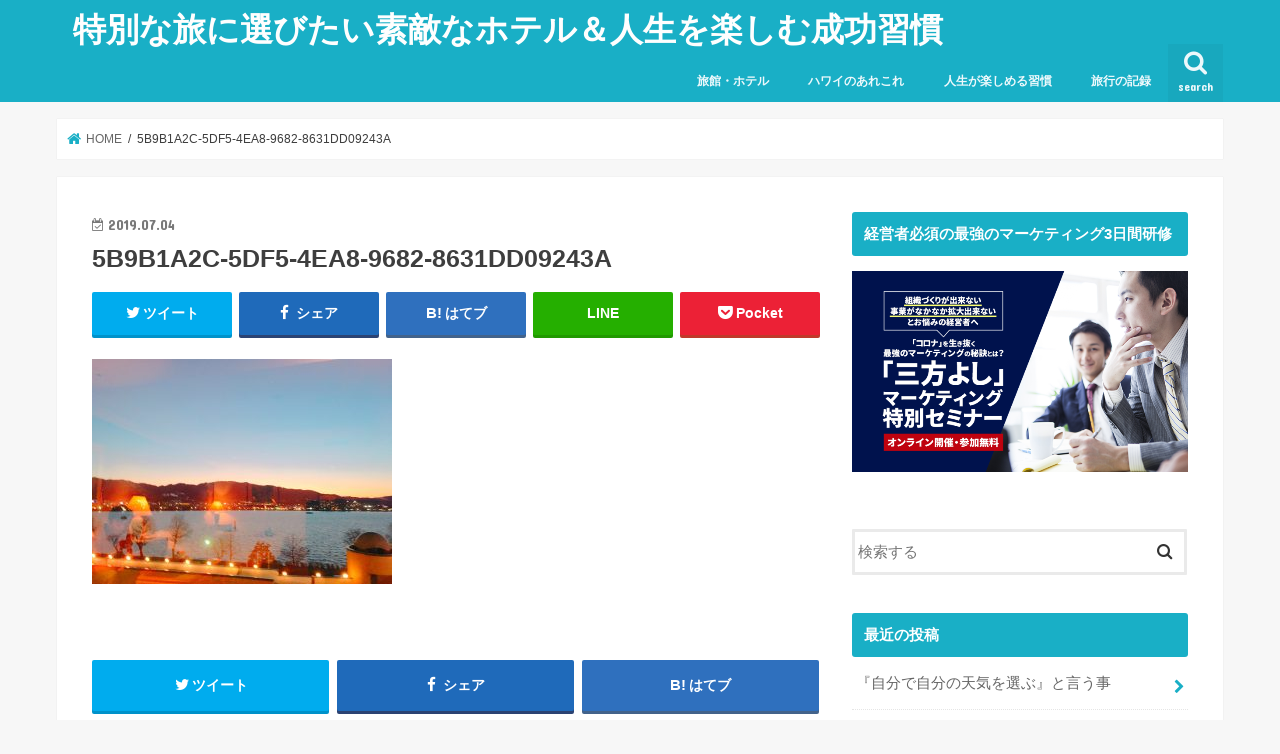

--- FILE ---
content_type: text/html; charset=UTF-8
request_url: https://alohamimi.com/5b9b1a2c-5df5-4ea8-9682-8631dd09243a
body_size: 15681
content:
<!doctype html>
<!--[if lt IE 7]><html dir="ltr" lang="ja" prefix="og: https://ogp.me/ns#" class="no-js lt-ie9 lt-ie8 lt-ie7"><![endif]-->
<!--[if (IE 7)&!(IEMobile)]><html dir="ltr" lang="ja" prefix="og: https://ogp.me/ns#" class="no-js lt-ie9 lt-ie8"><![endif]-->
<!--[if (IE 8)&!(IEMobile)]><html dir="ltr" lang="ja" prefix="og: https://ogp.me/ns#" class="no-js lt-ie9"><![endif]-->
<!--[if gt IE 8]><!--> <html dir="ltr" lang="ja" prefix="og: https://ogp.me/ns#" class="no-js"><!--<![endif]-->

<head>
	<script data-ad-client="ca-pub-3765675039968989" async src="https://pagead2.googlesyndication.com/pagead/js/adsbygoogle.js"></script>
<meta charset="utf-8">
<meta http-equiv="X-UA-Compatible" content="IE=edge">

<meta name="HandheldFriendly" content="True">
<meta name="MobileOptimized" content="320">
<meta name="viewport" content="width=device-width, initial-scale=1"/>


<link rel="pingback" href="https://alohamimi.com/xmlrpc.php">

<!--[if IE]>
<![endif]-->
<!--[if lt IE 9]>
<script src="//html5shiv.googlecode.com/svn/trunk/html5.js"></script>
<script src="//css3-mediaqueries-js.googlecode.com/svn/trunk/css3-mediaqueries.js"></script>
<![endif]-->



	<style>img:is([sizes="auto" i], [sizes^="auto," i]) { contain-intrinsic-size: 3000px 1500px }</style>
	
		<!-- All in One SEO 4.9.3 - aioseo.com -->
		<title>5B9B1A2C-5DF5-4EA8-9682-8631DD09243A | 特別な旅に選びたい素敵なホテル＆人生を楽しむ成功習慣</title>
	<meta name="robots" content="max-image-preview:large" />
	<meta name="author" content="Mia"/>
	<link rel="canonical" href="https://alohamimi.com/5b9b1a2c-5df5-4ea8-9682-8631dd09243a" />
	<meta name="generator" content="All in One SEO (AIOSEO) 4.9.3" />
		<meta property="og:locale" content="ja_JP" />
		<meta property="og:site_name" content="特別な旅に選びたい素敵なホテル＆人生を楽しむ成功習慣 | 学びと旅のエッセンスをお届けします！" />
		<meta property="og:type" content="article" />
		<meta property="og:title" content="5B9B1A2C-5DF5-4EA8-9682-8631DD09243A | 特別な旅に選びたい素敵なホテル＆人生を楽しむ成功習慣" />
		<meta property="og:url" content="https://alohamimi.com/5b9b1a2c-5df5-4ea8-9682-8631dd09243a" />
		<meta property="article:published_time" content="2019-07-04T10:50:35+00:00" />
		<meta property="article:modified_time" content="2019-07-04T15:41:30+00:00" />
		<meta name="twitter:card" content="summary_large_image" />
		<meta name="twitter:title" content="5B9B1A2C-5DF5-4EA8-9682-8631DD09243A | 特別な旅に選びたい素敵なホテル＆人生を楽しむ成功習慣" />
		<script type="application/ld+json" class="aioseo-schema">
			{"@context":"https:\/\/schema.org","@graph":[{"@type":"BreadcrumbList","@id":"https:\/\/alohamimi.com\/5b9b1a2c-5df5-4ea8-9682-8631dd09243a#breadcrumblist","itemListElement":[{"@type":"ListItem","@id":"https:\/\/alohamimi.com#listItem","position":1,"name":"\u5bb6","item":"https:\/\/alohamimi.com","nextItem":{"@type":"ListItem","@id":"https:\/\/alohamimi.com\/5b9b1a2c-5df5-4ea8-9682-8631dd09243a#listItem","name":"5B9B1A2C-5DF5-4EA8-9682-8631DD09243A"}},{"@type":"ListItem","@id":"https:\/\/alohamimi.com\/5b9b1a2c-5df5-4ea8-9682-8631dd09243a#listItem","position":2,"name":"5B9B1A2C-5DF5-4EA8-9682-8631DD09243A","previousItem":{"@type":"ListItem","@id":"https:\/\/alohamimi.com#listItem","name":"\u5bb6"}}]},{"@type":"ItemPage","@id":"https:\/\/alohamimi.com\/5b9b1a2c-5df5-4ea8-9682-8631dd09243a#itempage","url":"https:\/\/alohamimi.com\/5b9b1a2c-5df5-4ea8-9682-8631dd09243a","name":"5B9B1A2C-5DF5-4EA8-9682-8631DD09243A | \u7279\u5225\u306a\u65c5\u306b\u9078\u3073\u305f\u3044\u7d20\u6575\u306a\u30db\u30c6\u30eb\uff06\u4eba\u751f\u3092\u697d\u3057\u3080\u6210\u529f\u7fd2\u6163","inLanguage":"ja","isPartOf":{"@id":"https:\/\/alohamimi.com\/#website"},"breadcrumb":{"@id":"https:\/\/alohamimi.com\/5b9b1a2c-5df5-4ea8-9682-8631dd09243a#breadcrumblist"},"author":{"@id":"https:\/\/alohamimi.com\/archives\/author\/aloha-mimi#author"},"creator":{"@id":"https:\/\/alohamimi.com\/archives\/author\/aloha-mimi#author"},"datePublished":"2019-07-04T19:50:35+09:00","dateModified":"2019-07-05T00:41:30+09:00"},{"@type":"Organization","@id":"https:\/\/alohamimi.com\/#organization","name":"\u7279\u5225\u306a\u65c5\u306b\u9078\u3073\u305f\u3044\u7d20\u6575\u306a\u30db\u30c6\u30eb\uff06\u4eba\u751f\u3092\u697d\u3057\u3080\u6210\u529f\u7fd2\u6163","description":"\u5b66\u3073\u3068\u65c5\u306e\u30a8\u30c3\u30bb\u30f3\u30b9\u3092\u304a\u5c4a\u3051\u3057\u307e\u3059\uff01","url":"https:\/\/alohamimi.com\/"},{"@type":"Person","@id":"https:\/\/alohamimi.com\/archives\/author\/aloha-mimi#author","url":"https:\/\/alohamimi.com\/archives\/author\/aloha-mimi","name":"Mia"},{"@type":"WebSite","@id":"https:\/\/alohamimi.com\/#website","url":"https:\/\/alohamimi.com\/","name":"\u7279\u5225\u306a\u65c5\u306b\u9078\u3073\u305f\u3044\u7d20\u6575\u306a\u30db\u30c6\u30eb\uff06\u4eba\u751f\u3092\u697d\u3057\u3080\u6210\u529f\u7fd2\u6163","description":"\u5b66\u3073\u3068\u65c5\u306e\u30a8\u30c3\u30bb\u30f3\u30b9\u3092\u304a\u5c4a\u3051\u3057\u307e\u3059\uff01","inLanguage":"ja","publisher":{"@id":"https:\/\/alohamimi.com\/#organization"}}]}
		</script>
		<!-- All in One SEO -->

<link rel='dns-prefetch' href='//ajax.googleapis.com' />
<link rel='dns-prefetch' href='//fonts.googleapis.com' />
<link rel='dns-prefetch' href='//maxcdn.bootstrapcdn.com' />
<link rel="alternate" type="application/rss+xml" title="特別な旅に選びたい素敵なホテル＆人生を楽しむ成功習慣 &raquo; フィード" href="https://alohamimi.com/feed" />
<link rel="alternate" type="application/rss+xml" title="特別な旅に選びたい素敵なホテル＆人生を楽しむ成功習慣 &raquo; コメントフィード" href="https://alohamimi.com/comments/feed" />
<link rel="alternate" type="application/rss+xml" title="特別な旅に選びたい素敵なホテル＆人生を楽しむ成功習慣 &raquo; 5B9B1A2C-5DF5-4EA8-9682-8631DD09243A のコメントのフィード" href="https://alohamimi.com/feed/?attachment_id=2677" />
<script type="text/javascript">
/* <![CDATA[ */
window._wpemojiSettings = {"baseUrl":"https:\/\/s.w.org\/images\/core\/emoji\/16.0.1\/72x72\/","ext":".png","svgUrl":"https:\/\/s.w.org\/images\/core\/emoji\/16.0.1\/svg\/","svgExt":".svg","source":{"concatemoji":"https:\/\/alohamimi.com\/wp-includes\/js\/wp-emoji-release.min.js"}};
/*! This file is auto-generated */
!function(s,n){var o,i,e;function c(e){try{var t={supportTests:e,timestamp:(new Date).valueOf()};sessionStorage.setItem(o,JSON.stringify(t))}catch(e){}}function p(e,t,n){e.clearRect(0,0,e.canvas.width,e.canvas.height),e.fillText(t,0,0);var t=new Uint32Array(e.getImageData(0,0,e.canvas.width,e.canvas.height).data),a=(e.clearRect(0,0,e.canvas.width,e.canvas.height),e.fillText(n,0,0),new Uint32Array(e.getImageData(0,0,e.canvas.width,e.canvas.height).data));return t.every(function(e,t){return e===a[t]})}function u(e,t){e.clearRect(0,0,e.canvas.width,e.canvas.height),e.fillText(t,0,0);for(var n=e.getImageData(16,16,1,1),a=0;a<n.data.length;a++)if(0!==n.data[a])return!1;return!0}function f(e,t,n,a){switch(t){case"flag":return n(e,"\ud83c\udff3\ufe0f\u200d\u26a7\ufe0f","\ud83c\udff3\ufe0f\u200b\u26a7\ufe0f")?!1:!n(e,"\ud83c\udde8\ud83c\uddf6","\ud83c\udde8\u200b\ud83c\uddf6")&&!n(e,"\ud83c\udff4\udb40\udc67\udb40\udc62\udb40\udc65\udb40\udc6e\udb40\udc67\udb40\udc7f","\ud83c\udff4\u200b\udb40\udc67\u200b\udb40\udc62\u200b\udb40\udc65\u200b\udb40\udc6e\u200b\udb40\udc67\u200b\udb40\udc7f");case"emoji":return!a(e,"\ud83e\udedf")}return!1}function g(e,t,n,a){var r="undefined"!=typeof WorkerGlobalScope&&self instanceof WorkerGlobalScope?new OffscreenCanvas(300,150):s.createElement("canvas"),o=r.getContext("2d",{willReadFrequently:!0}),i=(o.textBaseline="top",o.font="600 32px Arial",{});return e.forEach(function(e){i[e]=t(o,e,n,a)}),i}function t(e){var t=s.createElement("script");t.src=e,t.defer=!0,s.head.appendChild(t)}"undefined"!=typeof Promise&&(o="wpEmojiSettingsSupports",i=["flag","emoji"],n.supports={everything:!0,everythingExceptFlag:!0},e=new Promise(function(e){s.addEventListener("DOMContentLoaded",e,{once:!0})}),new Promise(function(t){var n=function(){try{var e=JSON.parse(sessionStorage.getItem(o));if("object"==typeof e&&"number"==typeof e.timestamp&&(new Date).valueOf()<e.timestamp+604800&&"object"==typeof e.supportTests)return e.supportTests}catch(e){}return null}();if(!n){if("undefined"!=typeof Worker&&"undefined"!=typeof OffscreenCanvas&&"undefined"!=typeof URL&&URL.createObjectURL&&"undefined"!=typeof Blob)try{var e="postMessage("+g.toString()+"("+[JSON.stringify(i),f.toString(),p.toString(),u.toString()].join(",")+"));",a=new Blob([e],{type:"text/javascript"}),r=new Worker(URL.createObjectURL(a),{name:"wpTestEmojiSupports"});return void(r.onmessage=function(e){c(n=e.data),r.terminate(),t(n)})}catch(e){}c(n=g(i,f,p,u))}t(n)}).then(function(e){for(var t in e)n.supports[t]=e[t],n.supports.everything=n.supports.everything&&n.supports[t],"flag"!==t&&(n.supports.everythingExceptFlag=n.supports.everythingExceptFlag&&n.supports[t]);n.supports.everythingExceptFlag=n.supports.everythingExceptFlag&&!n.supports.flag,n.DOMReady=!1,n.readyCallback=function(){n.DOMReady=!0}}).then(function(){return e}).then(function(){var e;n.supports.everything||(n.readyCallback(),(e=n.source||{}).concatemoji?t(e.concatemoji):e.wpemoji&&e.twemoji&&(t(e.twemoji),t(e.wpemoji)))}))}((window,document),window._wpemojiSettings);
/* ]]> */
</script>
<style id='wp-emoji-styles-inline-css' type='text/css'>

	img.wp-smiley, img.emoji {
		display: inline !important;
		border: none !important;
		box-shadow: none !important;
		height: 1em !important;
		width: 1em !important;
		margin: 0 0.07em !important;
		vertical-align: -0.1em !important;
		background: none !important;
		padding: 0 !important;
	}
</style>
<link rel='stylesheet' id='wp-block-library-css' href='https://alohamimi.com/wp-includes/css/dist/block-library/style.min.css' type='text/css' media='all' />
<style id='classic-theme-styles-inline-css' type='text/css'>
/*! This file is auto-generated */
.wp-block-button__link{color:#fff;background-color:#32373c;border-radius:9999px;box-shadow:none;text-decoration:none;padding:calc(.667em + 2px) calc(1.333em + 2px);font-size:1.125em}.wp-block-file__button{background:#32373c;color:#fff;text-decoration:none}
</style>
<link rel='stylesheet' id='aioseo/css/src/vue/standalone/blocks/table-of-contents/global.scss-css' href='https://alohamimi.com/wp-content/plugins/all-in-one-seo-pack/dist/Lite/assets/css/table-of-contents/global.e90f6d47.css' type='text/css' media='all' />
<style id='global-styles-inline-css' type='text/css'>
:root{--wp--preset--aspect-ratio--square: 1;--wp--preset--aspect-ratio--4-3: 4/3;--wp--preset--aspect-ratio--3-4: 3/4;--wp--preset--aspect-ratio--3-2: 3/2;--wp--preset--aspect-ratio--2-3: 2/3;--wp--preset--aspect-ratio--16-9: 16/9;--wp--preset--aspect-ratio--9-16: 9/16;--wp--preset--color--black: #000000;--wp--preset--color--cyan-bluish-gray: #abb8c3;--wp--preset--color--white: #ffffff;--wp--preset--color--pale-pink: #f78da7;--wp--preset--color--vivid-red: #cf2e2e;--wp--preset--color--luminous-vivid-orange: #ff6900;--wp--preset--color--luminous-vivid-amber: #fcb900;--wp--preset--color--light-green-cyan: #7bdcb5;--wp--preset--color--vivid-green-cyan: #00d084;--wp--preset--color--pale-cyan-blue: #8ed1fc;--wp--preset--color--vivid-cyan-blue: #0693e3;--wp--preset--color--vivid-purple: #9b51e0;--wp--preset--gradient--vivid-cyan-blue-to-vivid-purple: linear-gradient(135deg,rgba(6,147,227,1) 0%,rgb(155,81,224) 100%);--wp--preset--gradient--light-green-cyan-to-vivid-green-cyan: linear-gradient(135deg,rgb(122,220,180) 0%,rgb(0,208,130) 100%);--wp--preset--gradient--luminous-vivid-amber-to-luminous-vivid-orange: linear-gradient(135deg,rgba(252,185,0,1) 0%,rgba(255,105,0,1) 100%);--wp--preset--gradient--luminous-vivid-orange-to-vivid-red: linear-gradient(135deg,rgba(255,105,0,1) 0%,rgb(207,46,46) 100%);--wp--preset--gradient--very-light-gray-to-cyan-bluish-gray: linear-gradient(135deg,rgb(238,238,238) 0%,rgb(169,184,195) 100%);--wp--preset--gradient--cool-to-warm-spectrum: linear-gradient(135deg,rgb(74,234,220) 0%,rgb(151,120,209) 20%,rgb(207,42,186) 40%,rgb(238,44,130) 60%,rgb(251,105,98) 80%,rgb(254,248,76) 100%);--wp--preset--gradient--blush-light-purple: linear-gradient(135deg,rgb(255,206,236) 0%,rgb(152,150,240) 100%);--wp--preset--gradient--blush-bordeaux: linear-gradient(135deg,rgb(254,205,165) 0%,rgb(254,45,45) 50%,rgb(107,0,62) 100%);--wp--preset--gradient--luminous-dusk: linear-gradient(135deg,rgb(255,203,112) 0%,rgb(199,81,192) 50%,rgb(65,88,208) 100%);--wp--preset--gradient--pale-ocean: linear-gradient(135deg,rgb(255,245,203) 0%,rgb(182,227,212) 50%,rgb(51,167,181) 100%);--wp--preset--gradient--electric-grass: linear-gradient(135deg,rgb(202,248,128) 0%,rgb(113,206,126) 100%);--wp--preset--gradient--midnight: linear-gradient(135deg,rgb(2,3,129) 0%,rgb(40,116,252) 100%);--wp--preset--font-size--small: 13px;--wp--preset--font-size--medium: 20px;--wp--preset--font-size--large: 36px;--wp--preset--font-size--x-large: 42px;--wp--preset--spacing--20: 0.44rem;--wp--preset--spacing--30: 0.67rem;--wp--preset--spacing--40: 1rem;--wp--preset--spacing--50: 1.5rem;--wp--preset--spacing--60: 2.25rem;--wp--preset--spacing--70: 3.38rem;--wp--preset--spacing--80: 5.06rem;--wp--preset--shadow--natural: 6px 6px 9px rgba(0, 0, 0, 0.2);--wp--preset--shadow--deep: 12px 12px 50px rgba(0, 0, 0, 0.4);--wp--preset--shadow--sharp: 6px 6px 0px rgba(0, 0, 0, 0.2);--wp--preset--shadow--outlined: 6px 6px 0px -3px rgba(255, 255, 255, 1), 6px 6px rgba(0, 0, 0, 1);--wp--preset--shadow--crisp: 6px 6px 0px rgba(0, 0, 0, 1);}:where(.is-layout-flex){gap: 0.5em;}:where(.is-layout-grid){gap: 0.5em;}body .is-layout-flex{display: flex;}.is-layout-flex{flex-wrap: wrap;align-items: center;}.is-layout-flex > :is(*, div){margin: 0;}body .is-layout-grid{display: grid;}.is-layout-grid > :is(*, div){margin: 0;}:where(.wp-block-columns.is-layout-flex){gap: 2em;}:where(.wp-block-columns.is-layout-grid){gap: 2em;}:where(.wp-block-post-template.is-layout-flex){gap: 1.25em;}:where(.wp-block-post-template.is-layout-grid){gap: 1.25em;}.has-black-color{color: var(--wp--preset--color--black) !important;}.has-cyan-bluish-gray-color{color: var(--wp--preset--color--cyan-bluish-gray) !important;}.has-white-color{color: var(--wp--preset--color--white) !important;}.has-pale-pink-color{color: var(--wp--preset--color--pale-pink) !important;}.has-vivid-red-color{color: var(--wp--preset--color--vivid-red) !important;}.has-luminous-vivid-orange-color{color: var(--wp--preset--color--luminous-vivid-orange) !important;}.has-luminous-vivid-amber-color{color: var(--wp--preset--color--luminous-vivid-amber) !important;}.has-light-green-cyan-color{color: var(--wp--preset--color--light-green-cyan) !important;}.has-vivid-green-cyan-color{color: var(--wp--preset--color--vivid-green-cyan) !important;}.has-pale-cyan-blue-color{color: var(--wp--preset--color--pale-cyan-blue) !important;}.has-vivid-cyan-blue-color{color: var(--wp--preset--color--vivid-cyan-blue) !important;}.has-vivid-purple-color{color: var(--wp--preset--color--vivid-purple) !important;}.has-black-background-color{background-color: var(--wp--preset--color--black) !important;}.has-cyan-bluish-gray-background-color{background-color: var(--wp--preset--color--cyan-bluish-gray) !important;}.has-white-background-color{background-color: var(--wp--preset--color--white) !important;}.has-pale-pink-background-color{background-color: var(--wp--preset--color--pale-pink) !important;}.has-vivid-red-background-color{background-color: var(--wp--preset--color--vivid-red) !important;}.has-luminous-vivid-orange-background-color{background-color: var(--wp--preset--color--luminous-vivid-orange) !important;}.has-luminous-vivid-amber-background-color{background-color: var(--wp--preset--color--luminous-vivid-amber) !important;}.has-light-green-cyan-background-color{background-color: var(--wp--preset--color--light-green-cyan) !important;}.has-vivid-green-cyan-background-color{background-color: var(--wp--preset--color--vivid-green-cyan) !important;}.has-pale-cyan-blue-background-color{background-color: var(--wp--preset--color--pale-cyan-blue) !important;}.has-vivid-cyan-blue-background-color{background-color: var(--wp--preset--color--vivid-cyan-blue) !important;}.has-vivid-purple-background-color{background-color: var(--wp--preset--color--vivid-purple) !important;}.has-black-border-color{border-color: var(--wp--preset--color--black) !important;}.has-cyan-bluish-gray-border-color{border-color: var(--wp--preset--color--cyan-bluish-gray) !important;}.has-white-border-color{border-color: var(--wp--preset--color--white) !important;}.has-pale-pink-border-color{border-color: var(--wp--preset--color--pale-pink) !important;}.has-vivid-red-border-color{border-color: var(--wp--preset--color--vivid-red) !important;}.has-luminous-vivid-orange-border-color{border-color: var(--wp--preset--color--luminous-vivid-orange) !important;}.has-luminous-vivid-amber-border-color{border-color: var(--wp--preset--color--luminous-vivid-amber) !important;}.has-light-green-cyan-border-color{border-color: var(--wp--preset--color--light-green-cyan) !important;}.has-vivid-green-cyan-border-color{border-color: var(--wp--preset--color--vivid-green-cyan) !important;}.has-pale-cyan-blue-border-color{border-color: var(--wp--preset--color--pale-cyan-blue) !important;}.has-vivid-cyan-blue-border-color{border-color: var(--wp--preset--color--vivid-cyan-blue) !important;}.has-vivid-purple-border-color{border-color: var(--wp--preset--color--vivid-purple) !important;}.has-vivid-cyan-blue-to-vivid-purple-gradient-background{background: var(--wp--preset--gradient--vivid-cyan-blue-to-vivid-purple) !important;}.has-light-green-cyan-to-vivid-green-cyan-gradient-background{background: var(--wp--preset--gradient--light-green-cyan-to-vivid-green-cyan) !important;}.has-luminous-vivid-amber-to-luminous-vivid-orange-gradient-background{background: var(--wp--preset--gradient--luminous-vivid-amber-to-luminous-vivid-orange) !important;}.has-luminous-vivid-orange-to-vivid-red-gradient-background{background: var(--wp--preset--gradient--luminous-vivid-orange-to-vivid-red) !important;}.has-very-light-gray-to-cyan-bluish-gray-gradient-background{background: var(--wp--preset--gradient--very-light-gray-to-cyan-bluish-gray) !important;}.has-cool-to-warm-spectrum-gradient-background{background: var(--wp--preset--gradient--cool-to-warm-spectrum) !important;}.has-blush-light-purple-gradient-background{background: var(--wp--preset--gradient--blush-light-purple) !important;}.has-blush-bordeaux-gradient-background{background: var(--wp--preset--gradient--blush-bordeaux) !important;}.has-luminous-dusk-gradient-background{background: var(--wp--preset--gradient--luminous-dusk) !important;}.has-pale-ocean-gradient-background{background: var(--wp--preset--gradient--pale-ocean) !important;}.has-electric-grass-gradient-background{background: var(--wp--preset--gradient--electric-grass) !important;}.has-midnight-gradient-background{background: var(--wp--preset--gradient--midnight) !important;}.has-small-font-size{font-size: var(--wp--preset--font-size--small) !important;}.has-medium-font-size{font-size: var(--wp--preset--font-size--medium) !important;}.has-large-font-size{font-size: var(--wp--preset--font-size--large) !important;}.has-x-large-font-size{font-size: var(--wp--preset--font-size--x-large) !important;}
:where(.wp-block-post-template.is-layout-flex){gap: 1.25em;}:where(.wp-block-post-template.is-layout-grid){gap: 1.25em;}
:where(.wp-block-columns.is-layout-flex){gap: 2em;}:where(.wp-block-columns.is-layout-grid){gap: 2em;}
:root :where(.wp-block-pullquote){font-size: 1.5em;line-height: 1.6;}
</style>
<link rel='stylesheet' id='toc-screen-css' href='https://alohamimi.com/wp-content/plugins/table-of-contents-plus/screen.min.css' type='text/css' media='all' />
<link rel='stylesheet' id='ppress-frontend-css' href='https://alohamimi.com/wp-content/plugins/wp-user-avatar/assets/css/frontend.min.css' type='text/css' media='all' />
<link rel='stylesheet' id='ppress-flatpickr-css' href='https://alohamimi.com/wp-content/plugins/wp-user-avatar/assets/flatpickr/flatpickr.min.css' type='text/css' media='all' />
<link rel='stylesheet' id='ppress-select2-css' href='https://alohamimi.com/wp-content/plugins/wp-user-avatar/assets/select2/select2.min.css' type='text/css' media='all' />
<link rel='stylesheet' id='style-css' href='https://alohamimi.com/wp-content/themes/jstork/style.css' type='text/css' media='all' />
<link rel='stylesheet' id='child-style-css' href='https://alohamimi.com/wp-content/themes/jstork_custom/style.css' type='text/css' media='all' />
<link rel='stylesheet' id='slick-css' href='https://alohamimi.com/wp-content/themes/jstork/library/css/slick.css' type='text/css' media='all' />
<link rel='stylesheet' id='shortcode-css' href='https://alohamimi.com/wp-content/themes/jstork/library/css/shortcode.css' type='text/css' media='all' />
<link rel='stylesheet' id='gf_Concert-css' href='//fonts.googleapis.com/css?family=Concert+One' type='text/css' media='all' />
<link rel='stylesheet' id='gf_Lato-css' href='//fonts.googleapis.com/css?family=Lato' type='text/css' media='all' />
<link rel='stylesheet' id='fontawesome-css' href='//maxcdn.bootstrapcdn.com/font-awesome/4.7.0/css/font-awesome.min.css' type='text/css' media='all' />
<link rel='stylesheet' id='remodal-css' href='https://alohamimi.com/wp-content/themes/jstork/library/css/remodal.css' type='text/css' media='all' />
<link rel='stylesheet' id='animate-css' href='https://alohamimi.com/wp-content/themes/jstork/library/css/animate.min.css' type='text/css' media='all' />
<script type="text/javascript" src="//ajax.googleapis.com/ajax/libs/jquery/1.12.4/jquery.min.js" id="jquery-js"></script>
<script type="text/javascript" src="https://alohamimi.com/wp-content/plugins/wp-user-avatar/assets/flatpickr/flatpickr.min.js" id="ppress-flatpickr-js"></script>
<script type="text/javascript" src="https://alohamimi.com/wp-content/plugins/wp-user-avatar/assets/select2/select2.min.js" id="ppress-select2-js"></script>
<link rel="https://api.w.org/" href="https://alohamimi.com/wp-json/" /><link rel="alternate" title="JSON" type="application/json" href="https://alohamimi.com/wp-json/wp/v2/media/2677" /><link rel="EditURI" type="application/rsd+xml" title="RSD" href="https://alohamimi.com/xmlrpc.php?rsd" />

<link rel='shortlink' href='https://alohamimi.com/?p=2677' />
<link rel="alternate" title="oEmbed (JSON)" type="application/json+oembed" href="https://alohamimi.com/wp-json/oembed/1.0/embed?url=https%3A%2F%2Falohamimi.com%2F5b9b1a2c-5df5-4ea8-9682-8631dd09243a" />
<link rel="alternate" title="oEmbed (XML)" type="text/xml+oembed" href="https://alohamimi.com/wp-json/oembed/1.0/embed?url=https%3A%2F%2Falohamimi.com%2F5b9b1a2c-5df5-4ea8-9682-8631dd09243a&#038;format=xml" />
<style type="text/css">
body{color: #3E3E3E;}
a, #breadcrumb li.bc_homelink a::before, .authorbox .author_sns li a::before{color: #19afc6;}
a:hover{color: #E69B9B;}
.article-footer .post-categories li a,.article-footer .tags a{  background: #19afc6;  border:1px solid #19afc6;}
.article-footer .tags a{color:#19afc6; background: none;}
.article-footer .post-categories li a:hover,.article-footer .tags a:hover{ background:#E69B9B;  border-color:#E69B9B;}
input[type="text"],input[type="password"],input[type="datetime"],input[type="datetime-local"],input[type="date"],input[type="month"],input[type="time"],input[type="week"],input[type="number"],input[type="email"],input[type="url"],input[type="search"],input[type="tel"],input[type="color"],select,textarea,.field { background-color: #ffffff;}
.header{color: #ffffff;}
.bgfull .header,.header.bg,.header #inner-header,.menu-sp{background: #19afc6;}
#logo a{color: #ffffff;}
#g_nav .nav li a,.nav_btn,.menu-sp a,.menu-sp a,.menu-sp > ul:after{color: #edf9fc;}
#logo a:hover,#g_nav .nav li a:hover,.nav_btn:hover{color:#eeeeee;}
@media only screen and (min-width: 768px) {
.nav > li > a:after{background: #eeeeee;}
.nav ul {background: #666666;}
#g_nav .nav li ul.sub-menu li a{color: #f7f7f7;}
}
@media only screen and (max-width: 1165px) {
.site_description{background: #19afc6; color: #ffffff;}
}
#inner-content, #breadcrumb, .entry-content blockquote:before, .entry-content blockquote:after{background: #ffffff}
.top-post-list .post-list:before{background: #19afc6;}
.widget li a:after{color: #19afc6;}
.entry-content h2,.widgettitle{background: #19afc6; color: #ffffff;}
.entry-content h3{border-color: #19afc6;}
.h_boader .entry-content h2{border-color: #19afc6; color: #3E3E3E;}
.h_balloon .entry-content h2:after{border-top-color: #19afc6;}
.entry-content ul li:before{ background: #19afc6;}
.entry-content ol li:before{ background: #19afc6;}
.post-list-card .post-list .eyecatch .cat-name,.top-post-list .post-list .eyecatch .cat-name,.byline .cat-name,.single .authorbox .author-newpost li .cat-name,.related-box li .cat-name,.carouselwrap .cat-name,.eyecatch .cat-name{background: #fcee32; color:  #444444;}
ul.wpp-list li a:before{background: #19afc6; color: #ffffff;}
.readmore a{border:1px solid #19afc6;color:#19afc6;}
.readmore a:hover{background:#19afc6;color:#fff;}
.btn-wrap a{background: #19afc6;border: 1px solid #19afc6;}
.btn-wrap a:hover{background: #E69B9B;border-color: #E69B9B;}
.btn-wrap.simple a{border:1px solid #19afc6;color:#19afc6;}
.btn-wrap.simple a:hover{background:#19afc6;}
.blue-btn, .comment-reply-link, #submit { background-color: #19afc6; }
.blue-btn:hover, .comment-reply-link:hover, #submit:hover, .blue-btn:focus, .comment-reply-link:focus, #submit:focus {background-color: #E69B9B; }
#sidebar1{color: #444444;}
.widget:not(.widget_text) a{color:#666666;}
.widget:not(.widget_text) a:hover{color:#999999;}
.bgfull #footer-top,#footer-top .inner,.cta-inner{background-color: #666666; color: #CACACA;}
.footer a,#footer-top a{color: #f7f7f7;}
#footer-top .widgettitle{color: #CACACA;}
.bgfull .footer,.footer.bg,.footer .inner {background-color: #666666;color: #CACACA;}
.footer-links li a:before{ color: #19afc6;}
.pagination a, .pagination span,.page-links a{border-color: #19afc6; color: #19afc6;}
.pagination .current,.pagination .current:hover,.page-links ul > li > span{background-color: #19afc6; border-color: #19afc6;}
.pagination a:hover, .pagination a:focus,.page-links a:hover, .page-links a:focus{background-color: #19afc6; color: #fff;}
</style>
<noscript><style>.lazyload[data-src]{display:none !important;}</style></noscript><style>.lazyload{background-image:none !important;}.lazyload:before{background-image:none !important;}</style>		<style type="text/css" id="wp-custom-css">
			.entry-content h2 {
    font-size: 140%;
    position: relative;
    padding: 0.2em 0.5em;
    background-color: #009b9f;
    box-shadow: 0px 0px 0px 5px #009b9f;
    border-top: 1px dashed #fff;
    border-bottom: 1px dashed #fff;
}
.box14{
    padding: 0.2em 0.5em;
    margin: 2em 0;
    background: #d6ebff;
    box-shadow: 0px 0px 0px 10px #d6ebff;
    border: dashed 2px white;
}
.box14 p {
    margin: 0; 
    padding: 0;
}

.box16{
    padding: 0.5em 1em;
    margin: 2em 0;
    background: -webkit-repeating-linear-gradient(-45deg, #f0f8ff, #f0f8ff 3px,#e9f4ff 3px, #e9f4ff 7px);
    background: repeating-linear-gradient(-45deg, #f0f8ff, #f0f8ff 3px,#e9f4ff 3px, #e9f4ff 7px);
}
.box16 p {
    margin: 0; 
    padding: 0;
}

.box23 {
    position: relative;
    margin: 2em 0 2em 40px;
    padding: 8px 15px;
    background: #fff0c6;
    border-radius: 30px;
}
.box23:before{font-family: FontAwesome;
    content: "\f111";
    position: absolute;
    font-size: 15px;
    left: -40px;
    bottom: 0;
    color: #fff0c6;
}
.box23:after{
    font-family: FontAwesome;
    content: "\f111";
    position: absolute;
    font-size: 23px;
    left: -23px;
    bottom: 0;
    color: #fff0c6;
}
.box23 p {
    margin: 0; 
    padding: 0;
}

.box24 {
    position: relative;
    padding: 0.5em 0.7em;
    margin: 2em 0;
    background: #e6f4ff;
    color: #5c98d4;
    font-weight: bold;
}
.box24:after {
    position: absolute;
    content: '';
    top: 100%;
    left: 30px;
    border: 15px solid transparent;
    border-top: 15px solid #e6f4ff;
    width: 0;
    height: 0;
}
.box24 p {
    margin: 0; 
    padding: 0;
}

.box25{
    position: relative;
    background: #fff0cd;
    box-shadow: 0px 0px 0px 5px #fff0cd;
    border: dashed 2px white;
    padding: 0.2em 0.5em;
    color: #454545;
}
.box25:after{
    position: absolute;
    content: '';
    right: -7px;
    top: -7px;
    border-width: 0 15px 15px 0;
    border-style: solid;
    border-color: #ffdb88 #fff #ffdb88;
    box-shadow: -1px 1px 1px rgba(0, 0, 0, 0.15);
}
.box25 p {
    margin: 0; 
    padding: 0;
}

.box27 {
    position: relative;
    margin: 2em 0;
    padding: 0.5em 1em;
    border: solid 3px #62c1ce;
}
.box27 .box-title {
    position: absolute;
    display: inline-block;
    top: -27px;
    left: -3px;
    padding: 0 9px;
    height: 25px;
    line-height: 25px;
    font-size: 17px;
    background: #62c1ce;
    color: #ffffff;
    font-weight: bold;
    border-radius: 5px 5px 0 0;
}
.box27 p {
    margin: 0; 
    padding: 0;
}

.balloon5 {
  width: 100%;
  margin: 1.5em 0;
  overflow: hidden;
}

.balloon5 .faceicon {
  float: left;
  margin-right: -90px;
  width: 80px;
}

.balloon5 .faceicon img{
  width: 100%;
  height: auto;
  border: solid 3px #d7ebfe;
  border-radius: 50%;
}

.balloon5 .chatting {
  width: 100%;
}

.says {
  display: inline-block;
  position: relative; 
  margin: 5px 0 0 105px;
  padding: 17px 13px;
  border-radius: 12px;
  background: #d7ebfe;
}

.says:after {
  content: "";
  display: inline-block;
  position: absolute;
  top: 18px; 
  left: -24px;
  border: 12px solid transparent;
  border-right: 12px solid #d7ebfe;
}

.says p {
  margin: 0;
  padding: 0;
}

.maste-box {
  position: relative;
  background-color: #fff;
  background: repeating-linear-gradient(-45deg, #edf5f4, #edf5f4 10px, #f6faf9 0, #f6faf9 20px);
  padding: 1em;
}
.maste-tape{
  position: absolute;
  top: -0.75em;
  background-color: rgba(100,100,100,.3);
  border-left:4px solid #8BC6CA;
  padding: 0.25em 2em;
  color: #454545;
  transform: rotate(-3deg);
}
.maste-box p {
  color: #454545;
  padding: 15px 10px 10px 10px;
}

.memo {
  position: relative;
  background: #F8F0D7;
  border-left:4px dotted rgba(0,0,0,.1);
  border-right:4px dotted rgba(0,0,0,.1);
  box-shadow:0 0 5px rgba(0,0,0,.2);
  padding: 1em;
  color: #65513f;
  width: 300px;
}
.masking-tape{
  position: absolute;
  top: -1em;
  left: 26%;
  width:100px;
  height:30px;
  background-image: linear-gradient(-45deg, rgba(227,155,140,.4) 25%, transparent 25%, transparent 50%, rgba(227,155,140,.4) 50%, rgba(227,155,140,.4) 75%, transparent 75%, transparent 100%);
  background-size: 20px 20px;
  border-left:2px dotted rgba(0,0,0,.1);
  border-right:2px dotted rgba(0,0,0,.1);
  box-shadow:0 0 5px rgba(0,0,0,.2);
  padding: 0.25em 2em;
  color: #65513f;
  transform: rotate(-4deg); 
}
.memo p {
  color: #65513f;
  padding: 10px;
}

/* 吹き出し本体 - 普通の吹き出し */
.balloon1{
  position: relative;
  padding: 20px;
  background-color: #fff3ad;
  border-radius: 10px;         /* 角丸を指定 */
}
/* 三角アイコン - 普通の吹き出し */
.balloon1::before{
  content: '';
  position: absolute;
  display: block;
  width: 0;
  height: 0;
  left: -15px;
  top: 20px;
  border-right: 15px solid #fff3ad;
  border-top: 15px solid transparent;
  border-bottom: 15px solid transparent;
}
.balloon2::after{
  content: '';
  position: absolute;
  display: block;
  width: 0;
  height: 0;
  left: -12px;
  top: 20px;
  border-right: 15px solid #ffadad;
  border-top: 15px solid transparent;
  border-bottom: 15px solid transparent;
}
.sample_box2_3 {
    padding: 1em 1.5em;
    margin: 2em 0;
    background-color: #ffc6c6;/*背景色*/
    box-shadow: 0 0 0 8px #ffc6c6;/*背景色外側*/
    border: 2px dashed #ffffff;/*線*/
    color: #000000;/*文字色*/
}
.sample_box2_3 p {
    margin: 0; 
    padding: 0;
}		</style>
		</head>

<body data-rsssl=1 class="attachment wp-singular attachment-template-default single single-attachment postid-2677 attachmentid-2677 attachment-jpeg wp-theme-jstork wp-child-theme-jstork_custom bgfull pannavi_on h_default sidebarright undo_off">
<div id="container">

<header class="header animated fadeIn " role="banner">
<div id="inner-header" class="wrap cf">
<div id="logo" class="gf ">
<p class="h1 text"><a href="https://alohamimi.com">特別な旅に選びたい素敵なホテル＆人生を楽しむ成功習慣</a></p>
</div>

<a href="#searchbox" data-remodal-target="searchbox" class="nav_btn search_btn"><span class="text gf">search</span></a>

<nav id="g_nav" role="navigation">
<ul id="menu-%e3%82%b0%e3%83%ad%e3%83%bc%e3%83%90%e3%83%ab%e3%83%8a%e3%83%93" class="nav top-nav cf"><li id="menu-item-7796" class="menu-item menu-item-type-taxonomy menu-item-object-category menu-item-7796"><a href="https://alohamimi.com/archives/category/hotel">旅館・ホテル</a></li>
<li id="menu-item-7797" class="menu-item menu-item-type-taxonomy menu-item-object-category menu-item-7797"><a href="https://alohamimi.com/archives/category/hawaii">ハワイのあれこれ</a></li>
<li id="menu-item-7799" class="menu-item menu-item-type-taxonomy menu-item-object-category menu-item-7799"><a href="https://alohamimi.com/archives/category/habit">人生が楽しめる習慣</a></li>
<li id="menu-item-7798" class="menu-item menu-item-type-taxonomy menu-item-object-category menu-item-7798"><a href="https://alohamimi.com/archives/category/travel">旅行の記録</a></li>
</ul></nav>

<a href="#spnavi" data-remodal-target="spnavi" class="nav_btn"><span class="text gf">menu</span></a>



</div>
</header>


<div class="remodal" data-remodal-id="spnavi" data-remodal-options="hashTracking:false">
<button data-remodal-action="close" class="remodal-close"><span class="text gf">CLOSE</span></button>
<ul id="menu-%e3%82%b0%e3%83%ad%e3%83%bc%e3%83%90%e3%83%ab%e3%83%8a%e3%83%93-1" class="sp_g_nav nav top-nav cf"><li class="menu-item menu-item-type-taxonomy menu-item-object-category menu-item-7796"><a href="https://alohamimi.com/archives/category/hotel">旅館・ホテル</a></li>
<li class="menu-item menu-item-type-taxonomy menu-item-object-category menu-item-7797"><a href="https://alohamimi.com/archives/category/hawaii">ハワイのあれこれ</a></li>
<li class="menu-item menu-item-type-taxonomy menu-item-object-category menu-item-7799"><a href="https://alohamimi.com/archives/category/habit">人生が楽しめる習慣</a></li>
<li class="menu-item menu-item-type-taxonomy menu-item-object-category menu-item-7798"><a href="https://alohamimi.com/archives/category/travel">旅行の記録</a></li>
</ul><button data-remodal-action="close" class="remodal-close"><span class="text gf">CLOSE</span></button>
</div>




<div class="remodal searchbox" data-remodal-id="searchbox" data-remodal-options="hashTracking:false">
<div class="search cf"><dl><dt>キーワードで記事を検索</dt><dd><form role="search" method="get" id="searchform" class="searchform cf" action="https://alohamimi.com/" >
		<input type="search" placeholder="検索する" value="" name="s" id="s" />
		<button type="submit" id="searchsubmit" ><i class="fa fa-search"></i></button>
		</form></dd></dl></div>
<button data-remodal-action="close" class="remodal-close"><span class="text gf">CLOSE</span></button>
</div>






<div id="breadcrumb" class="breadcrumb inner wrap cf"><ul><li itemscope itemtype="//data-vocabulary.org/Breadcrumb" class="bc_homelink"><a href="https://alohamimi.com/" itemprop="url"><span itemprop="title"> HOME</span></a></li><li>5B9B1A2C-5DF5-4EA8-9682-8631DD09243A</li></ul></div>
<div id="content">
<div id="inner-content" class="wrap cf">

<main id="main" class="m-all t-all d-5of7 cf" role="main">
<article id="post-2677" class="post-2677 attachment type-attachment status-inherit hentry article cf" role="article">
<header class="article-header entry-header">
<p class="byline entry-meta vcard cf">
<time class="date gf entry-date updated">2019.07.04</time>
<time class="date gf entry-date undo updated" datetime="2019-07-05">2019.07.05</time>
<span class="writer name author"><span class="fn">Mia</span></span>
</p>

<h1 class="entry-title single-title" itemprop="headline" rel="bookmark">5B9B1A2C-5DF5-4EA8-9682-8631DD09243A</h1>

<div class="share short">
<div class="sns">
<ul class="cf">

<li class="twitter"> 
<a target="blank" href="//twitter.com/intent/tweet?url=https%3A%2F%2Falohamimi.com%2F5b9b1a2c-5df5-4ea8-9682-8631dd09243a&text=5B9B1A2C-5DF5-4EA8-9682-8631DD09243A&tw_p=tweetbutton" onclick="window.open(this.href, 'tweetwindow', 'width=550, height=450,personalbar=0,toolbar=0,scrollbars=1,resizable=1'); return false;"><i class="fa fa-twitter"></i><span class="text">ツイート</span><span class="count"></span></a>
</li>

<li class="facebook">
<a href="//www.facebook.com/sharer.php?src=bm&u=https%3A%2F%2Falohamimi.com%2F5b9b1a2c-5df5-4ea8-9682-8631dd09243a&t=5B9B1A2C-5DF5-4EA8-9682-8631DD09243A" onclick="javascript:window.open(this.href, '', 'menubar=no,toolbar=no,resizable=yes,scrollbars=yes,height=300,width=600');return false;"><i class="fa fa-facebook"></i>
<span class="text">シェア</span><span class="count"></span></a>
</li>

<li class="hatebu">       
<a href="//b.hatena.ne.jp/add?mode=confirm&url=https://alohamimi.com/5b9b1a2c-5df5-4ea8-9682-8631dd09243a&title=5B9B1A2C-5DF5-4EA8-9682-8631DD09243A" onclick="window.open(this.href, 'HBwindow', 'width=600, height=400, menubar=no, toolbar=no, scrollbars=yes'); return false;" target="_blank"><span class="text">はてブ</span><span class="count"></span></a>
</li>

<li class="line">
<a href="//line.me/R/msg/text/?5B9B1A2C-5DF5-4EA8-9682-8631DD09243A%0Ahttps%3A%2F%2Falohamimi.com%2F5b9b1a2c-5df5-4ea8-9682-8631dd09243a" target="_blank"><span>LINE</span></a>
</li>

<li class="pocket">
<a href="//getpocket.com/edit?url=https://alohamimi.com/5b9b1a2c-5df5-4ea8-9682-8631dd09243a&title=5B9B1A2C-5DF5-4EA8-9682-8631DD09243A" onclick="window.open(this.href, 'FBwindow', 'width=550, height=350, menubar=no, toolbar=no, scrollbars=yes'); return false;"><i class="fa fa-get-pocket"></i><span class="text">Pocket</span><span class="count"></span></a></li>

</ul>
</div> 
</div></header>



<section class="entry-content cf">


<p class="attachment"><a href='https://alohamimi.com/wp-content/uploads/2019/07/5B9B1A2C-5DF5-4EA8-9682-8631DD09243A.jpeg'><img fetchpriority="high" decoding="async" width="300" height="225" src="[data-uri]" class="attachment-medium size-medium lazyload" alt=""   data-src="https://alohamimi.com/wp-content/uploads/2019/07/5B9B1A2C-5DF5-4EA8-9682-8631DD09243A-300x225.jpeg" data-srcset="https://alohamimi.com/wp-content/uploads/2019/07/5B9B1A2C-5DF5-4EA8-9682-8631DD09243A-300x225.jpeg 300w, https://alohamimi.com/wp-content/uploads/2019/07/5B9B1A2C-5DF5-4EA8-9682-8631DD09243A-768x576.jpeg 768w, https://alohamimi.com/wp-content/uploads/2019/07/5B9B1A2C-5DF5-4EA8-9682-8631DD09243A-1024x768.jpeg 1024w" data-sizes="auto" data-eio-rwidth="300" data-eio-rheight="225" /><noscript><img fetchpriority="high" decoding="async" width="300" height="225" src="https://alohamimi.com/wp-content/uploads/2019/07/5B9B1A2C-5DF5-4EA8-9682-8631DD09243A-300x225.jpeg" class="attachment-medium size-medium" alt="" srcset="https://alohamimi.com/wp-content/uploads/2019/07/5B9B1A2C-5DF5-4EA8-9682-8631DD09243A-300x225.jpeg 300w, https://alohamimi.com/wp-content/uploads/2019/07/5B9B1A2C-5DF5-4EA8-9682-8631DD09243A-768x576.jpeg 768w, https://alohamimi.com/wp-content/uploads/2019/07/5B9B1A2C-5DF5-4EA8-9682-8631DD09243A-1024x768.jpeg 1024w" sizes="(max-width: 300px) 100vw, 300px" data-eio="l" /></noscript></a></p>


</section>






<div class="sharewrap wow animated fadeIn" data-wow-delay="0.5s">

<div class="share">
<div class="sns">
<ul class="cf">

<li class="twitter"> 
<a target="blank" href="//twitter.com/intent/tweet?url=https%3A%2F%2Falohamimi.com%2F5b9b1a2c-5df5-4ea8-9682-8631dd09243a&text=5B9B1A2C-5DF5-4EA8-9682-8631DD09243A&tw_p=tweetbutton" onclick="window.open(this.href, 'tweetwindow', 'width=550, height=450,personalbar=0,toolbar=0,scrollbars=1,resizable=1'); return false;"><i class="fa fa-twitter"></i><span class="text">ツイート</span><span class="count"></span></a>
</li>

<li class="facebook">
<a href="//www.facebook.com/sharer.php?src=bm&u=https%3A%2F%2Falohamimi.com%2F5b9b1a2c-5df5-4ea8-9682-8631dd09243a&t=5B9B1A2C-5DF5-4EA8-9682-8631DD09243A" onclick="javascript:window.open(this.href, '', 'menubar=no,toolbar=no,resizable=yes,scrollbars=yes,height=300,width=600');return false;"><i class="fa fa-facebook"></i>
<span class="text">シェア</span><span class="count"></span></a>
</li>

<li class="hatebu">       
<a href="//b.hatena.ne.jp/add?mode=confirm&url=https://alohamimi.com/5b9b1a2c-5df5-4ea8-9682-8631dd09243a&title=5B9B1A2C-5DF5-4EA8-9682-8631DD09243A" onclick="window.open(this.href, 'HBwindow', 'width=600, height=400, menubar=no, toolbar=no, scrollbars=yes'); return false;" target="_blank"><span class="text">はてブ</span><span class="count"></span></a>
</li>

<li class="line">
<a href="//line.me/R/msg/text/?5B9B1A2C-5DF5-4EA8-9682-8631DD09243A%0Ahttps%3A%2F%2Falohamimi.com%2F5b9b1a2c-5df5-4ea8-9682-8631dd09243a" target="_blank"><span>LINE</span></a>
</li>

<li class="pocket">
<a href="//getpocket.com/edit?url=https://alohamimi.com/5b9b1a2c-5df5-4ea8-9682-8631dd09243a&title=5B9B1A2C-5DF5-4EA8-9682-8631DD09243A" onclick="window.open(this.href, 'FBwindow', 'width=550, height=350, menubar=no, toolbar=no, scrollbars=yes'); return false;"><i class="fa fa-get-pocket"></i><span class="text">Pocket</span><span class="count"></span></a></li>

<li class="feedly">
<a href="https://feedly.com/i/subscription/feed/https://alohamimi.com/feed"  target="blank"><i class="fa fa-rss"></i><span class="text">feedly</span><span class="count"></span></a></li>    
</ul>
</div>
</div></div>




	<div id="respond" class="comment-respond">
		<h3 id="reply-title" class="comment-reply-title">コメントを残す</h3><form action="https://alohamimi.com/wp-comments-post.php" method="post" id="commentform" class="comment-form"><p class="comment-notes"><span id="email-notes">メールアドレスが公開されることはありません。</span> <span class="required-field-message"><span class="required">※</span> が付いている欄は必須項目です</span></p><p class="comment-form-comment"><label for="comment">コメント <span class="required">※</span></label> <textarea id="comment" name="comment" cols="45" rows="8" maxlength="65525" required></textarea></p><p class="comment-form-author"><label for="author">名前</label> <input id="author" name="author" type="text" value="" size="30" maxlength="245" autocomplete="name" /></p>
<p class="comment-form-email"><label for="email">メール</label> <input id="email" name="email" type="email" value="" size="30" maxlength="100" aria-describedby="email-notes" autocomplete="email" /></p>
<p class="comment-form-url"><label for="url">サイト</label> <input id="url" name="url" type="url" value="" size="30" maxlength="200" autocomplete="url" /></p>
<p class="form-submit"><input name="submit" type="submit" id="submit" class="submit" value="コメントを送信" /> <input type='hidden' name='comment_post_ID' value='2677' id='comment_post_ID' />
<input type='hidden' name='comment_parent' id='comment_parent' value='0' />
</p><p style="display: none !important;" class="akismet-fields-container" data-prefix="ak_"><label>&#916;<textarea name="ak_hp_textarea" cols="45" rows="8" maxlength="100"></textarea></label><input type="hidden" id="ak_js_1" name="ak_js" value="240"/><script>document.getElementById( "ak_js_1" ).setAttribute( "value", ( new Date() ).getTime() );</script></p></form>	</div><!-- #respond -->
	
</article>

<div class="np-post">
<div class="navigation">
<div class="prev np-post-list">
<div class="home_link">
<a href="https://alohamimi.com"><figure class="eyecatch"><i class="fa fa-home"></i></figure><span class="ttl">トップページへ</span></a>
</div>
</div>

<div class="next np-post-list">
<div class="home_link">
<a href="https://alohamimi.com"><span class="ttl">トップページへ</span><figure class="eyecatch"><i class="fa fa-home"></i></figure></a>
</div>
</div>
</div>
</div>

  <div class="related-box original-related wow animated fadeIn cf">
    <div class="inbox">
	    <h2 class="related-h h_ttl"><span class="gf">RECOMMEND</span>こちらの記事も人気です。</h2>
		    <div class="related-post">
				<ul class="related-list cf">

  	        <li rel="bookmark" title="年の瀬を和歌山で過ごしてみる">
		        <a href="https://alohamimi.com/archives/652" rel=\"bookmark" title="年の瀬を和歌山で過ごしてみる" class="title">
		        	<figure class="eyecatch">
	        	                <img width="300" height="200" src="[data-uri]" class="attachment-post-thum size-post-thum wp-post-image lazyload" alt="" decoding="async" data-src="https://alohamimi.com/wp-content/uploads/2019/06/IMG_0681-300x200.jpg" data-eio-rwidth="300" data-eio-rheight="200" /><noscript><img width="300" height="200" src="https://alohamimi.com/wp-content/uploads/2019/06/IMG_0681-300x200.jpg" class="attachment-post-thum size-post-thum wp-post-image" alt="" decoding="async" data-eio="l" /></noscript>	        	        		<span class="cat-name">Mia家　旅の記録</span>
		            </figure>
					<time class="date gf">2018.12.30</time>
					<h3 class="ttl">
						年の瀬を和歌山で過ごしてみる					</h3>
				</a>
	        </li>
  	        <li rel="bookmark" title="【国内旅】滋賀県・ブルーメの丘">
		        <a href="https://alohamimi.com/archives/3105" rel=\"bookmark" title="【国内旅】滋賀県・ブルーメの丘" class="title">
		        	<figure class="eyecatch">
	        	                <img width="300" height="200" src="[data-uri]" class="attachment-post-thum size-post-thum wp-post-image lazyload" alt="" decoding="async" data-src="https://alohamimi.com/wp-content/uploads/2019/07/90ACFCF3-E232-49B5-A1E0-B6E0B4980CEF-300x200.jpeg" data-eio-rwidth="300" data-eio-rheight="200" /><noscript><img width="300" height="200" src="https://alohamimi.com/wp-content/uploads/2019/07/90ACFCF3-E232-49B5-A1E0-B6E0B4980CEF-300x200.jpeg" class="attachment-post-thum size-post-thum wp-post-image" alt="" decoding="async" data-eio="l" /></noscript>	        	        		<span class="cat-name">Mia家　旅の記録</span>
		            </figure>
					<time class="date gf">2019.6.5</time>
					<h3 class="ttl">
						【国内旅】滋賀県・ブルーメの丘					</h3>
				</a>
	        </li>
  	        <li rel="bookmark" title="ハワイ　定番人気のラニカイ・ジュース">
		        <a href="https://alohamimi.com/archives/2260" rel=\"bookmark" title="ハワイ　定番人気のラニカイ・ジュース" class="title">
		        	<figure class="eyecatch">
	        	                <img width="300" height="200" src="[data-uri]" class="attachment-post-thum size-post-thum wp-post-image lazyload" alt="" decoding="async" data-src="https://alohamimi.com/wp-content/uploads/2019/06/IMG_2676-300x200.jpg" data-eio-rwidth="300" data-eio-rheight="200" /><noscript><img width="300" height="200" src="https://alohamimi.com/wp-content/uploads/2019/06/IMG_2676-300x200.jpg" class="attachment-post-thum size-post-thum wp-post-image" alt="" decoding="async" data-eio="l" /></noscript>	        	        		<span class="cat-name">Mia家　旅の記録</span>
		            </figure>
					<time class="date gf">2019.10.2</time>
					<h3 class="ttl">
						ハワイ　定番人気のラニカイ・ジュース					</h3>
				</a>
	        </li>
  	        <li rel="bookmark" title="ハワイ・ハレイワ２">
		        <a href="https://alohamimi.com/archives/932" rel=\"bookmark" title="ハワイ・ハレイワ２" class="title">
		        	<figure class="eyecatch">
	        	                <img width="300" height="200" src="[data-uri]" class="attachment-post-thum size-post-thum wp-post-image lazyload" alt="" decoding="async" data-src="https://alohamimi.com/wp-content/uploads/2019/06/IMG_3195-300x200.jpg" data-eio-rwidth="300" data-eio-rheight="200" /><noscript><img width="300" height="200" src="https://alohamimi.com/wp-content/uploads/2019/06/IMG_3195-300x200.jpg" class="attachment-post-thum size-post-thum wp-post-image" alt="" decoding="async" data-eio="l" /></noscript>	        	        		<span class="cat-name">ハワイのあれこれ</span>
		            </figure>
					<time class="date gf">2019.6.30</time>
					<h3 class="ttl">
						ハワイ・ハレイワ２					</h3>
				</a>
	        </li>
  	        <li rel="bookmark" title="【国内旅】ロテル・デュ・ラク　滋賀県のリゾートホテル・後半">
		        <a href="https://alohamimi.com/archives/8149" rel=\"bookmark" title="【国内旅】ロテル・デュ・ラク　滋賀県のリゾートホテル・後半" class="title">
		        	<figure class="eyecatch">
	        	                <img width="300" height="200" src="[data-uri]" class="attachment-post-thum size-post-thum wp-post-image lazyload" alt="" decoding="async" data-src="https://alohamimi.com/wp-content/uploads/2020/05/082C4259-81C1-41B1-BEB3-4F43D43B3947-300x200.jpeg" data-eio-rwidth="300" data-eio-rheight="200" /><noscript><img width="300" height="200" src="https://alohamimi.com/wp-content/uploads/2020/05/082C4259-81C1-41B1-BEB3-4F43D43B3947-300x200.jpeg" class="attachment-post-thum size-post-thum wp-post-image" alt="" decoding="async" data-eio="l" /></noscript>	        	        		<span class="cat-name">素敵なお宿</span>
		            </figure>
					<time class="date gf">2020.6.7</time>
					<h3 class="ttl">
						【国内旅】ロテル・デュ・ラク　滋賀県のリゾートホテル・後半					</h3>
				</a>
	        </li>
  	        <li rel="bookmark" title="滋賀県　ロテル・デュ・ラク-Dinner-">
		        <a href="https://alohamimi.com/archives/3726" rel=\"bookmark" title="滋賀県　ロテル・デュ・ラク-Dinner-" class="title">
		        	<figure class="eyecatch">
	        	                <img width="300" height="200" src="[data-uri]" class="attachment-post-thum size-post-thum wp-post-image lazyload" alt="" decoding="async" data-src="https://alohamimi.com/wp-content/uploads/2019/07/22B17CD4-6F73-47C5-9D0F-8E0038CB4642-300x200.jpeg" data-eio-rwidth="300" data-eio-rheight="200" /><noscript><img width="300" height="200" src="https://alohamimi.com/wp-content/uploads/2019/07/22B17CD4-6F73-47C5-9D0F-8E0038CB4642-300x200.jpeg" class="attachment-post-thum size-post-thum wp-post-image" alt="" decoding="async" data-eio="l" /></noscript>	        	        		<span class="cat-name">素敵なお宿</span>
		            </figure>
					<time class="date gf">2019.7.6</time>
					<h3 class="ttl">
						滋賀県　ロテル・デュ・ラク-Dinner-					</h3>
				</a>
	        </li>
  	        <li rel="bookmark" title="記念日に人気の大阪・西梅田のロウリーズ・ザ・プライムリブ">
		        <a href="https://alohamimi.com/archives/5385" rel=\"bookmark" title="記念日に人気の大阪・西梅田のロウリーズ・ザ・プライムリブ" class="title">
		        	<figure class="eyecatch">
	        	                <img width="300" height="198" src="[data-uri]" class="attachment-post-thum size-post-thum wp-post-image lazyload" alt="" decoding="async" data-src="https://alohamimi.com/wp-content/uploads/2019/09/C52C6D42-476F-4B64-8864-F4051CEC0A66-300x198.jpeg" data-eio-rwidth="300" data-eio-rheight="198" /><noscript><img width="300" height="198" src="https://alohamimi.com/wp-content/uploads/2019/09/C52C6D42-476F-4B64-8864-F4051CEC0A66-300x198.jpeg" class="attachment-post-thum size-post-thum wp-post-image" alt="" decoding="async" data-eio="l" /></noscript>	        	        		<span class="cat-name">美味グルメ</span>
		            </figure>
					<time class="date gf">2019.9.14</time>
					<h3 class="ttl">
						記念日に人気の大阪・西梅田のロウリーズ・ザ・プライムリブ					</h3>
				</a>
	        </li>
  	        <li rel="bookmark" title="【国内旅】ロテル・デュ・ラク　滋賀県のリゾートホテル">
		        <a href="https://alohamimi.com/archives/7982" rel=\"bookmark" title="【国内旅】ロテル・デュ・ラク　滋賀県のリゾートホテル" class="title">
		        	<figure class="eyecatch">
	        	                <img width="300" height="200" src="[data-uri]" class="attachment-post-thum size-post-thum wp-post-image lazyload" alt="" decoding="async" data-src="https://alohamimi.com/wp-content/uploads/2020/05/F87FEA68-C6B4-4623-8AE3-84435A39BADA-300x200.jpeg" data-eio-rwidth="300" data-eio-rheight="200" /><noscript><img width="300" height="200" src="https://alohamimi.com/wp-content/uploads/2020/05/F87FEA68-C6B4-4623-8AE3-84435A39BADA-300x200.jpeg" class="attachment-post-thum size-post-thum wp-post-image" alt="" decoding="async" data-eio="l" /></noscript>	        	        		<span class="cat-name">素敵なお宿</span>
		            </figure>
					<time class="date gf">2020.6.6</time>
					<h3 class="ttl">
						【国内旅】ロテル・デュ・ラク　滋賀県のリゾートホテル					</h3>
				</a>
	        </li>
  
  			</ul>
	    </div>
    </div>
</div>
  
<div class="authorbox wow animated fadeIn" data-wow-delay="0.5s">
<div class="inbox">
<div class="profile cf">
<h2 class="h_ttl"><span class="gf">ABOUT</span>この記事をかいた人</h2>
<p class="name author"><a href="https://alohamimi.com/archives/author/aloha-mimi" title="Mia の投稿" rel="author">Mia</a></p>
<div class="profile_description">
仕事大好きのワーカホリックが、30代で仕事をほぼ引退。家族で旅に出る。海外でのスローライフや、愛車で巡る日本国内の旅をブログに掲載。特に、５つ星ホテルや素敵なリゾートホテルをメインにレビュー紹介しています。</div>
<div class="author_sns">
<ul>

</ul>
</div>
</div>

<div class="author-newpost cf">
<h2 class="h_ttl"><span class="gf">NEW POST</span>このライターの最新記事</h2>
<ul>
<li>
<a href="https://alohamimi.com/archives/9295">
<figure class="eyecatch">
<img width="300" height="200" src="[data-uri]" class="attachment-post-thum size-post-thum wp-post-image lazyload" alt="" decoding="async" data-src="https://alohamimi.com/wp-content/uploads/2020/10/shutterstock_125732975-300x200.jpg" data-eio-rwidth="300" data-eio-rheight="200" /><noscript><img width="300" height="200" src="https://alohamimi.com/wp-content/uploads/2020/10/shutterstock_125732975-300x200.jpg" class="attachment-post-thum size-post-thum wp-post-image" alt="" decoding="async" data-eio="l" /></noscript><span class="cat-name">人生が楽しめる習慣</span>
</figure>
<time class="date gf">2020.10.13</time>
<h3 class="ttl">
	『自分で自分の天気を選ぶ』と言う事</h3>
</a>
</li>
<li>
<a href="https://alohamimi.com/archives/9141">
<figure class="eyecatch">
<img width="300" height="200" src="[data-uri]" class="attachment-post-thum size-post-thum wp-post-image lazyload" alt="" decoding="async" data-src="https://alohamimi.com/wp-content/uploads/2020/10/FAD54C70-B490-4282-BDB2-E26544AD52E7-300x200.jpeg" data-eio-rwidth="300" data-eio-rheight="200" /><noscript><img width="300" height="200" src="https://alohamimi.com/wp-content/uploads/2020/10/FAD54C70-B490-4282-BDB2-E26544AD52E7-300x200.jpeg" class="attachment-post-thum size-post-thum wp-post-image" alt="" decoding="async" data-eio="l" /></noscript><span class="cat-name">素敵なお宿</span>
</figure>
<time class="date gf">2020.9.21</time>
<h3 class="ttl">
	【国内旅】石川県・川沿い露天風呂付きのお宿：２</h3>
</a>
</li>
<li>
<a href="https://alohamimi.com/archives/8956">
<figure class="eyecatch">
<img width="300" height="200" src="[data-uri]" class="attachment-post-thum size-post-thum wp-post-image lazyload" alt="" decoding="async" data-src="https://alohamimi.com/wp-content/uploads/2020/10/D7C8183A-E21A-464C-8189-8816DA01712C-1-300x200.jpeg" data-eio-rwidth="300" data-eio-rheight="200" /><noscript><img width="300" height="200" src="https://alohamimi.com/wp-content/uploads/2020/10/D7C8183A-E21A-464C-8189-8816DA01712C-1-300x200.jpeg" class="attachment-post-thum size-post-thum wp-post-image" alt="" decoding="async" data-eio="l" /></noscript><span class="cat-name">素敵なお宿</span>
</figure>
<time class="date gf">2020.9.21</time>
<h3 class="ttl">
	【国内旅】山中温泉・川沿い露天風呂付きのお宿：１</h3>
</a>
</li>
<li>
<a href="https://alohamimi.com/archives/9270">
<figure class="eyecatch">
<img width="300" height="200" src="[data-uri]" class="attachment-post-thum size-post-thum wp-post-image lazyload" alt="" decoding="async"   data-src="https://alohamimi.com/wp-content/uploads/2020/10/shutterstock_115549870-300x200.jpg" data-srcset="https://alohamimi.com/wp-content/uploads/2020/10/shutterstock_115549870-300x200.jpg 300w, https://alohamimi.com/wp-content/uploads/2020/10/shutterstock_115549870-768x511.jpg 768w, https://alohamimi.com/wp-content/uploads/2020/10/shutterstock_115549870-1024x681.jpg 1024w" data-sizes="auto" data-eio-rwidth="300" data-eio-rheight="200" /><noscript><img width="300" height="200" src="https://alohamimi.com/wp-content/uploads/2020/10/shutterstock_115549870-300x200.jpg" class="attachment-post-thum size-post-thum wp-post-image" alt="" decoding="async" srcset="https://alohamimi.com/wp-content/uploads/2020/10/shutterstock_115549870-300x200.jpg 300w, https://alohamimi.com/wp-content/uploads/2020/10/shutterstock_115549870-768x511.jpg 768w, https://alohamimi.com/wp-content/uploads/2020/10/shutterstock_115549870-1024x681.jpg 1024w" sizes="(max-width: 300px) 100vw, 300px" data-eio="l" /></noscript><span class="cat-name">人生が楽しめる習慣</span>
</figure>
<time class="date gf">2020.9.21</time>
<h3 class="ttl">
	書評：人生を変える記録の力</h3>
</a>
</li>
</ul>
</div>
</div>
</div>
</main>
<div id="sidebar1" class="sidebar m-all t-all d-2of7 cf" role="complementary">

<div id="text-2" class="widget widget_text"><h4 class="widgettitle"><span>経営者必須の最強のマーケティング3日間研修</span></h4>			<div class="textwidget"><p><a href="https://lp.seminars.jp/mbs/pv3/index.php?route=bp11372rt"><img decoding="async" class="alignnone size-full wp-image-9741 lazyload" src="[data-uri]" alt="" width="1000" height="600"   data-src="https://alohamimi.com/wp-content/uploads/2022/03/top45.png" data-srcset="https://alohamimi.com/wp-content/uploads/2022/03/top45.png 1000w, https://alohamimi.com/wp-content/uploads/2022/03/top45-300x180.png 300w, https://alohamimi.com/wp-content/uploads/2022/03/top45-768x461.png 768w" data-sizes="auto" data-eio-rwidth="1000" data-eio-rheight="600" /><noscript><img decoding="async" class="alignnone size-full wp-image-9741" src="https://alohamimi.com/wp-content/uploads/2022/03/top45.png" alt="" width="1000" height="600" srcset="https://alohamimi.com/wp-content/uploads/2022/03/top45.png 1000w, https://alohamimi.com/wp-content/uploads/2022/03/top45-300x180.png 300w, https://alohamimi.com/wp-content/uploads/2022/03/top45-768x461.png 768w" sizes="(max-width: 1000px) 100vw, 1000px" data-eio="l" /></noscript></a></p>
</div>
		</div><div id="search-2" class="widget widget_search"><form role="search" method="get" id="searchform" class="searchform cf" action="https://alohamimi.com/" >
		<input type="search" placeholder="検索する" value="" name="s" id="s" />
		<button type="submit" id="searchsubmit" ><i class="fa fa-search"></i></button>
		</form></div><div id="recent-posts-2" class="widget widget_recent_entries"><h4 class="widgettitle"><span>最近の投稿</span></h4>			<ul>
								
				<li>
					<a class="cf" href="https://alohamimi.com/archives/9295" title="『自分で自分の天気を選ぶ』と言う事">
						『自分で自分の天気を選ぶ』と言う事											</a>
				</li>
								
				<li>
					<a class="cf" href="https://alohamimi.com/archives/9141" title="【国内旅】石川県・川沿い露天風呂付きのお宿：２">
						【国内旅】石川県・川沿い露天風呂付きのお宿：２											</a>
				</li>
								
				<li>
					<a class="cf" href="https://alohamimi.com/archives/8956" title="【国内旅】山中温泉・川沿い露天風呂付きのお宿：１">
						【国内旅】山中温泉・川沿い露天風呂付きのお宿：１											</a>
				</li>
								
				<li>
					<a class="cf" href="https://alohamimi.com/archives/9270" title="書評：人生を変える記録の力">
						書評：人生を変える記録の力											</a>
				</li>
								
				<li>
					<a class="cf" href="https://alohamimi.com/archives/9088" title="【国内旅】石川県１位・素晴らしい女将がいるお宿：３">
						【国内旅】石川県１位・素晴らしい女将がいるお宿：３											</a>
				</li>
							</ul>
			</div><div id="archives-2" class="widget widget_archive"><h4 class="widgettitle"><span>アーカイブ</span></h4>
			<ul>
					<li><a href='https://alohamimi.com/archives/date/2020/10'>2020年10月</a></li>
	<li><a href='https://alohamimi.com/archives/date/2020/09'>2020年9月</a></li>
	<li><a href='https://alohamimi.com/archives/date/2020/08'>2020年8月</a></li>
	<li><a href='https://alohamimi.com/archives/date/2020/06'>2020年6月</a></li>
	<li><a href='https://alohamimi.com/archives/date/2020/04'>2020年4月</a></li>
	<li><a href='https://alohamimi.com/archives/date/2020/01'>2020年1月</a></li>
	<li><a href='https://alohamimi.com/archives/date/2019/12'>2019年12月</a></li>
	<li><a href='https://alohamimi.com/archives/date/2019/11'>2019年11月</a></li>
	<li><a href='https://alohamimi.com/archives/date/2019/10'>2019年10月</a></li>
	<li><a href='https://alohamimi.com/archives/date/2019/09'>2019年9月</a></li>
	<li><a href='https://alohamimi.com/archives/date/2019/08'>2019年8月</a></li>
	<li><a href='https://alohamimi.com/archives/date/2019/07'>2019年7月</a></li>
	<li><a href='https://alohamimi.com/archives/date/2019/06'>2019年6月</a></li>
	<li><a href='https://alohamimi.com/archives/date/2019/05'>2019年5月</a></li>
	<li><a href='https://alohamimi.com/archives/date/2019/04'>2019年4月</a></li>
	<li><a href='https://alohamimi.com/archives/date/2019/03'>2019年3月</a></li>
	<li><a href='https://alohamimi.com/archives/date/2019/02'>2019年2月</a></li>
	<li><a href='https://alohamimi.com/archives/date/2019/01'>2019年1月</a></li>
	<li><a href='https://alohamimi.com/archives/date/2018/12'>2018年12月</a></li>
	<li><a href='https://alohamimi.com/archives/date/2018/05'>2018年5月</a></li>
	<li><a href='https://alohamimi.com/archives/date/2018/04'>2018年4月</a></li>
			</ul>

			</div><div id="categories-2" class="widget widget_categories"><h4 class="widgettitle"><span>カテゴリー</span></h4>
			<ul>
					<li class="cat-item cat-item-1"><a href="https://alohamimi.com/archives/category/travel">Mia家　旅の記録</a>
</li>
	<li class="cat-item cat-item-2"><a href="https://alohamimi.com/archives/category/hawaii">ハワイのあれこれ</a>
</li>
	<li class="cat-item cat-item-10"><a href="https://alohamimi.com/archives/category/habit">人生が楽しめる習慣</a>
</li>
	<li class="cat-item cat-item-9"><a href="https://alohamimi.com/archives/category/hotel">素敵なお宿</a>
</li>
	<li class="cat-item cat-item-8"><a href="https://alohamimi.com/archives/category/%e7%be%8e%e5%91%b3%e3%82%b0%e3%83%ab%e3%83%a1">美味グルメ</a>
</li>
	<li class="cat-item cat-item-5"><a href="https://alohamimi.com/archives/category/stock">資産運用</a>
</li>
	<li class="cat-item cat-item-4"><a href="https://alohamimi.com/archives/category/drive">車大好き</a>
</li>
			</ul>

			</div>


</div></div>
</div>
<div id="page-top">
	<a href="#header" title="ページトップへ"><i class="fa fa-chevron-up"></i></a>
</div>



<footer id="footer" class="footer wow animated fadeIn" role="contentinfo">
	<div id="inner-footer" class="inner wrap cf">

	
		<div id="footer-top" class="cf">
	
											
								
							
		</div>

		
	
		<div id="footer-bottom">
						<nav role="navigation">
				<div class="footer-links cf"><ul id="menu-%e3%83%95%e3%83%83%e3%82%bf%e3%83%bc" class="footer-nav cf"><li id="menu-item-7503" class="menu-item menu-item-type-custom menu-item-object-custom menu-item-home menu-item-7503"><a href="https://alohamimi.com/">ホーム</a></li>
<li id="menu-item-7505" class="menu-item menu-item-type-post_type menu-item-object-page menu-item-privacy-policy menu-item-7505"><a rel="privacy-policy" href="https://alohamimi.com/privacy_policy">プライバシーポリシー</a></li>
</ul></div>			</nav>
						<p class="source-org copyright">&copy;Copyright2026 <a href="https://alohamimi.com/" rel="nofollow">特別な旅に選びたい素敵なホテル＆人生を楽しむ成功習慣</a>.All Rights Reserved.</p>
		</div>
	</div>
</footer>
</div>
<script type="speculationrules">
{"prefetch":[{"source":"document","where":{"and":[{"href_matches":"\/*"},{"not":{"href_matches":["\/wp-*.php","\/wp-admin\/*","\/wp-content\/uploads\/*","\/wp-content\/*","\/wp-content\/plugins\/*","\/wp-content\/themes\/jstork_custom\/*","\/wp-content\/themes\/jstork\/*","\/*\\?(.+)"]}},{"not":{"selector_matches":"a[rel~=\"nofollow\"]"}},{"not":{"selector_matches":".no-prefetch, .no-prefetch a"}}]},"eagerness":"conservative"}]}
</script>
<script type="text/javascript" id="eio-lazy-load-js-before">
/* <![CDATA[ */
var eio_lazy_vars = {"exactdn_domain":"","skip_autoscale":0,"bg_min_dpr":1.100000000000000088817841970012523233890533447265625,"threshold":0,"use_dpr":1};
/* ]]> */
</script>
<script type="text/javascript" src="https://alohamimi.com/wp-content/plugins/ewww-image-optimizer/includes/lazysizes.min.js" id="eio-lazy-load-js" async="async" data-wp-strategy="async"></script>
<script type="text/javascript" id="toc-front-js-extra">
/* <![CDATA[ */
var tocplus = {"visibility_show":"show","visibility_hide":"hide","width":"Auto"};
/* ]]> */
</script>
<script type="text/javascript" src="https://alohamimi.com/wp-content/plugins/table-of-contents-plus/front.min.js" id="toc-front-js"></script>
<script type="text/javascript" id="ppress-frontend-script-js-extra">
/* <![CDATA[ */
var pp_ajax_form = {"ajaxurl":"https:\/\/alohamimi.com\/wp-admin\/admin-ajax.php","confirm_delete":"Are you sure?","deleting_text":"Deleting...","deleting_error":"An error occurred. Please try again.","nonce":"b28fc8bab2","disable_ajax_form":"false","is_checkout":"0","is_checkout_tax_enabled":"0","is_checkout_autoscroll_enabled":"true"};
/* ]]> */
</script>
<script type="text/javascript" src="https://alohamimi.com/wp-content/plugins/wp-user-avatar/assets/js/frontend.min.js" id="ppress-frontend-script-js"></script>
<script type="text/javascript" src="https://alohamimi.com/wp-content/themes/jstork/library/js/libs/slick.min.js" id="slick-js"></script>
<script type="text/javascript" src="https://alohamimi.com/wp-content/themes/jstork/library/js/libs/remodal.js" id="remodal-js"></script>
<script type="text/javascript" src="https://alohamimi.com/wp-content/themes/jstork/library/js/libs/masonry.pkgd.min.js" id="masonry.pkgd.min-js"></script>
<script type="text/javascript" src="https://alohamimi.com/wp-includes/js/imagesloaded.min.js" id="imagesloaded-js"></script>
<script type="text/javascript" src="https://alohamimi.com/wp-content/themes/jstork/library/js/scripts.js" id="main-js-js"></script>
<script type="text/javascript" src="https://alohamimi.com/wp-content/themes/jstork/library/js/libs/modernizr.custom.min.js" id="css-modernizr-js"></script>
</body>
</html>

--- FILE ---
content_type: text/html; charset=utf-8
request_url: https://www.google.com/recaptcha/api2/aframe
body_size: 267
content:
<!DOCTYPE HTML><html><head><meta http-equiv="content-type" content="text/html; charset=UTF-8"></head><body><script nonce="gUNJatkXtmTGLyeRZvFCTA">/** Anti-fraud and anti-abuse applications only. See google.com/recaptcha */ try{var clients={'sodar':'https://pagead2.googlesyndication.com/pagead/sodar?'};window.addEventListener("message",function(a){try{if(a.source===window.parent){var b=JSON.parse(a.data);var c=clients[b['id']];if(c){var d=document.createElement('img');d.src=c+b['params']+'&rc='+(localStorage.getItem("rc::a")?sessionStorage.getItem("rc::b"):"");window.document.body.appendChild(d);sessionStorage.setItem("rc::e",parseInt(sessionStorage.getItem("rc::e")||0)+1);localStorage.setItem("rc::h",'1769295070059');}}}catch(b){}});window.parent.postMessage("_grecaptcha_ready", "*");}catch(b){}</script></body></html>